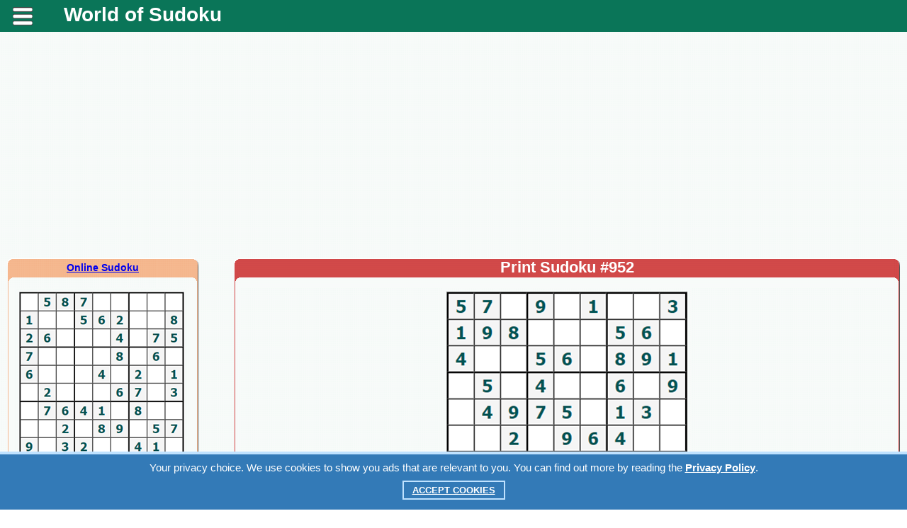

--- FILE ---
content_type: text/html; charset=UTF-8
request_url: https://worldofsudoku.net/best_sudoku.php?su=952
body_size: 5158
content:

<!DOCTYPE HTML PUBLIC "-//W3C//DTD HTML 4.01 Transitional//EN" "http://www.w3.org/TR/html4/loose.dtd">
 
<meta http-equiv="Content-Type" content="text/html; charset=utf-8">

<SCRIPT LANGUAGE='JavaScript'> 
var per_clear = "Clear"; 
var per_record = "#Best result"; 
var per_game_over = "Congratulations!"; 
var new_game_puzze = "Start game"; 
</SCRIPT>
<html xml:lang="en" lang="en"> 
<head><meta name="viewport" content="width=device-width, initial-scale=1.0">
<script data-ad-client="ca-pub-7825848566854989" async src="https://pagead2.googlesyndication.com/pagead/js/adsbygoogle.js"></script> 
<style media='print' type='text/css'>
#navbar-iframe {display: none; height: 0px; visibility: hidden;}
.noprint {display: none;}
body {background:#FFF; color:#000;}
a {text-decoration: underline; color:#00F;}
}
</style>
 
<link rel="stylesheet" href="/css/mystyles.css?ver=98" type="text/css">
<link rel="stylesheet" href="/css/sudoku.css?ver=1" type="text/css">
 
<meta http-equiv="Content-Type" content="text/html; charset=utf-8">

<link rel="stylesheet" href="/karusel/sudoku.css?ver=1" type="text/css">
<script language="javascript" src="/karusel/lib.min.js?ver=1" type="text/javascript"></script>
<script language="javascript" src="/karusel/script_jcarousellite.js?ver=1" type="text/javascript"></script>
 
<title>Free online Sudoku. Print Sudoku #952.</title><meta name="Description" content="Free online Sudoku game. Print Sudoku. Sudoku for beginners. Print Sudoku #952."><meta name="KEYWORDS" content="Sudoku, online Sudoku, free Sudoku, free online Sudoku, Sudoku game, print Sudoku, Print Sudoku #952">
<meta property="og:title" content="Free online Sudoku. Print Sudoku #952"/>
<meta property="og:description" content="Free online Sudoku game. Print Sudoku. Sudoku for beginners. Print Sudoku #952"/>
<meta property="og:type" content="website"/>

<meta property="og:image" content="best_sudoku/free_sudoku/952/sudoku.png"/>
<meta property="og:url" content= "https://worldofsudoku.net/best_sudoku.php?su=952"/>

 
</head>
<body>

<script language="javascript" src="/js/zamena.js?ver=1" type="text/javascript"></script>

<table class="navigacij" cellspacing="0" cellpadding="0">
<tr class="vys_verh"><td class="shir_lev"></td><td></td><td class="shir_prav"></td></tr>
<tr><td></td><td>

<span class="noprint">

<div class="block_rekl_ver">
<div class="block_rekl_ver">
</div>
</div>

<div class="block_shap">
<noindex><nofollow>
<script type="text/javascript" src="https://apis.google.com/js/plusone.js">
  {lang: 'en'}
</script>
</nofollow></noindex>


	<div class="mobile" style="text-align:justify">
	<header>
		<div class="menu">
			<a class="menu-triger" href="#"></a>
			<div class="menu-popup">
				<a class="menu-close" href="#"></a>
				<ul>


<li><h1><a href="https://worldofsudoku.net/" title="sudoku online">World of sudoku</a></h1></li>

<li><span class="noprint"><h2><a href="/index.php" target="_self" title="Sudoku for beginners">Sudoku for beginners</a></h2></span></li>

<li><span class="noprint"><h2><a href="/sudoku.php" target="_self" title="Sudoku for masters">Sudoku for masters</a></h2></span></li>

<li><span class="noprint"><h2><a href="/designer.php" target="_self" title="Designer Sudoku">Designer Sudoku</a></h2></span></li>

<li><span class="noprint"><h2><a href="/print_sudoku.php" target="_self" title="Print Sudoku">Print Sudoku</a></h2></span></li>

<li><span class="noprint"><h2><a href="/15puzzle.php" target="_self" title="Fifteen puzzle">Fifteen puzzle</a></h2></span></li>

<span><li style='padding:10px'><link href="/css/share.css?ver=7" rel="stylesheet" type="text/css" /> 
<meta property="fb:app_id" content="577951932557849" />

<div class="block_sylka" id="zag_stran">
<noindex><nofollow>
<div class='socials_pluss pluso-top'><div class='pluso pluso-theme-light'>

<a class='pluso-twitter' href="https://twitter.com/share?text=Free online Sudoku. Print Sudoku #952&url=https%3A%2F%2Fworldofsudoku.net%2Fbest_sudoku.php%3Fsu%3D952" title="Twitter" onclick="window.open(this.href, this.title, 'toolbar=0, status=0, width=548, height=325'); return false" target="_parent"></a>

<a class='pluso-facebook' href="https://www.facebook.com/sharer/sharer.php?u=https%3A%2F%2Fworldofsudoku.net%2Fbest_sudoku.php%3Fsu%3D952" onclick="window.open(this.href, this.title, 'toolbar=0, status=0, width=548, height=325'); return false" title="Facebook" target="_parent"></a>

<a class='pluso-vkontakte' href="viber://forward?text=Free online Sudoku. Print Sudoku #952 https%3A%2F%2Fworldofsudoku.net%2Fbest_sudoku.php%3Fsu%3D952" title="Viber" onclick="window.open(this.href, this.title, 'toolbar=0, status=0, width=548, height=325'); return false" target="_parent"></a>

<a class='pluso-odnoklassniki' href="https://telegram.me/share/url?url=https%3A%2F%2Fworldofsudoku.net%2Fbest_sudoku.php%3Fsu%3D952&text=Free online Sudoku. Print Sudoku #952" onclick="window.open(this.href, this.title, 'toolbar=0, status=0, width=548, height=325'); return false" title="Telegram" target="_parent"></a>

</div></div>
</nofollow></noindex>
</div>
</li></span><li><meta http-equiv="Content-Type" content="text/html; charset=utf-8">

<div id="avtor_for4">

			<a href="/da/" title="Danish" id="avtor_for3">Dansk</a>
            |
			<a href="/de/" title="German" id="avtor_for3">Deutsch</a>
            |
			<a href="/el/" title="Greek" id="avtor_for3">Ελληνικά</a>
            |
			<a href="/en/" title="English" id="avtor_for_s">English</a>
            |
			<a href="/es/" title="Spanish" id="avtor_for3">Español</a>
            |
			<a href="/fr/" title="French" id="avtor_for3">Français</a>
            |
			<a href="/it/" title="Italian" id="avtor_for3">Italiano</a>
            |
			<a href="/ja/" title="Japanese" id="avtor_for3">日本語</a>
            |
			<a href="/ko/" title="Korean" id="avtor_for3">한국어</a>
            |
			<a href="/ms/" title="Malay" id="avtor_for3">Bahasa Melayu</a>
            |
			<a href="/no/" title="Norwegian" id="avtor_for3">Norsk (bokmål)</a>
            |
			<a href="/nl/" title="Dutch" id="avtor_for3">Nederlands</a>
            |
			<a href="/pl/" title="Polish" id="avtor_for3">Polski</a>
            |
			<a href="/pt/" title="Portuguese" id="avtor_for3">Português</a>
            |
			<a href="/ru/" title="Russian" id="avtor_for3">Русский</a>
            |
			<a href="/sr/" title="Serbian" id="avtor_for3">Српски</a>
            |
			<a href="/sv/" title="Swedish" id="avtor_for3">Svenska</a>
            |
			<a href="/th/" title="Thai" id="avtor_for3">ภาษาไทย</a>
            |
			<a href="/tr/" title="Turkish" id="avtor_for3">Türkçe</a>
             | 
			<a href="/uk/" title="Ukrainian" id="avtor_for3">Українська</a>
            |
			<a href="/vi/" title="Vietnamese" id="avtor_for3">Tiếng Việt</a>
            |
			<a href="/zh/" title="Simplified Chinese" id="avtor_for3">中文</a>

</div>
</li>				</ul>						
			</div>
		</div>
 		<div class="logo"><a href="/index.php" title="Free online Sudoku" target="_self">World of Sudoku</a></div>
	</header>

</div>

<link rel="stylesheet" href="/css/mob_menu.css?ver=90" type="text/css">

<link rel="stylesheet" href="/css/kuka.css?v=90" type="text/css">

<script type="text/javascript">
window.jQuery || document.write('<script type="text/javascript" src="/reyting-u8/js-u8/jquery-1.6.2.min.js"><\/script>');
</script>

<script>
$(function() {
	var $menu_popup = $('.menu-popup');
	
	$(".menu-triger, .menu-close").click(function(){
		$menu_popup.slideToggle(300, function(){
			if ($menu_popup.is(':hidden')) {
				$('body').removeClass('body_pointer');
			} else {
				$('body').addClass('body_pointer');
			}					
		});  
		return false;
	});			
});
</script>


<div style="display:none"><img src="/otvety/img/otv_1.gif"><img src="/otvety/img/otv_2.gif"><img src="/otvety/img/otv_3.gif"><img src="/otvety/img/otv_4.gif"><img src="/otvety/img/otv_5.gif"><img src="/otvety/img/otv_6.gif"><img src="/otvety/img/otv_7.gif"><img src="/otvety/img/otv_8.gif"></div>
</div>

<div class="block_rekl_mid">
<noindex><nofollow>

<div style="margin-top:20px;"></div>

<div class="adat_big">
<div class="block_rekl_mal">
<script async src="https://pagead2.googlesyndication.com/pagead/js/adsbygoogle.js"></script>
<!-- адапт -->
<ins class="adsbygoogle"
     style="display:block"
     data-ad-client="ca-pub-7825848566854989"
     data-ad-slot="9593691103"
     data-ad-format="auto"
     data-full-width-responsive="true"></ins>
<script>
     (adsbygoogle = window.adsbygoogle || []).push({});
</script>
</div>
</div>

<div class="adat_mal">
<script async src="https://pagead2.googlesyndication.com/pagead/js/adsbygoogle.js"></script>
<!-- адапт -->
<ins class="adsbygoogle"
     style="display:block"
     data-ad-client="ca-pub-7825848566854989"
     data-ad-slot="9593691103"
     data-ad-format="auto"
     data-full-width-responsive="true"></ins>
<script>
     (adsbygoogle = window.adsbygoogle || []).push({});
</script>
</div>

<div style="margin-top:10px;"></div>

</nofollow></noindex>
</div>

</span>

<div class="block_obch">

<table class="navigacij" cellspacing="0" cellpadding="0">
<tr><td class="bl_left">

<span class="noprint">

<div class="block_zag_v0_lbigpaz"><a href="/" title="Free online Sudoku">Online Sudoku</a></div><div class="block_zag_m0_lbigpaz"><div id="tabscanvordver-prbigpaz"><div><a href="designer.php?ks=698" target="_self"><img class="navram" src="/best_sudoku/free_sudoku/698/sudo.png" alt="Online Sudoku #698" title="Online Sudoku #698"/></a></div><div><a href="designer.php?ks=699" target="_self"><img class="navram" src="/best_sudoku/free_sudoku/699/sudo.png" alt="Online Sudoku #699" title="Online Sudoku #699"/></a></div><div><a href="designer.php?ks=700" target="_self"><img class="navram" src="/best_sudoku/free_sudoku/700/sudo.png" alt="Online Sudoku #700" title="Online Sudoku #700"/></a></div><div><a href="designer.php?ks=701" target="_self"><img class="navram" src="/best_sudoku/free_sudoku/701/sudo.png" alt="Online Sudoku #701" title="Online Sudoku #701"/></a></div><div><a href="designer.php?ks=702" target="_self"><img class="navram" src="/best_sudoku/free_sudoku/702/sudo.png" alt="Online Sudoku #702" title="Online Sudoku #702"/></a></div></div></div><div class="block_zag_n0_lbigpaz"></div>
<div style="margin-top:30px;"></div>

<div id="tabaneklev_c">
<noindex><nofollow>

<script async src="https://pagead2.googlesyndication.com/pagead/js/adsbygoogle.js"></script>
<!-- небоскреб -->
<ins class="adsbygoogle"
     style="display:inline-block;width:300px;height:600px"
     data-ad-client="ca-pub-7825848566854989"
     data-ad-slot="8895687109"></ins>
<script>
     (adsbygoogle = window.adsbygoogle || []).push({});
</script>

</nofollow></noindex>
</div>

<div style="margin-top:30px;"></div>

<a href="/15puzzle.php" style="font-size:14px;font-weight:bold;color:#444;" target="_self" title="Fifteen puzzle">
<img class="navram" src="/img/pyatnashki.png" alt="Fifteen puzzle" title="Fifteen puzzle"/>
</a>
</span>

</td><td class="bl_mid">

<table class="navigacij" cellspacing="0" cellpadding="0">
<tr><td class="cros_v_l"></td>

<td class="cros_v_m"><span class="noprint">Print Sudoku #952</span></td>
<td class="cros_v_r"></td></tr>
<tr><td class="cros_m_l"></td>
<td>

<div class="block_cros_men">


<div class="block_rek_kros_ver">

<a href="free_sudoku.php?su=952" target="_self" title="Free online Sudoku."><img src="/best_sudoku/free_sudoku/952/sudoku.png" alt="Print Sudoku #952" title="Print Sudoku #952">
</a>

</div>

<span class="noprint"><br/><input type="button" value="< Print Sudoku >" onclick="print()"> <a href="index.php" target="_self" title="New Sudoku"><input type="button" value="< New Sudoku >" title="Free online Sudoku."></a></span>
</div>

<span class="noprint">

<br/><br/><div class=\"block_rek_kros\">

<noindex><nofollow>

<div id="rekl_ob">
<script async src="https://pagead2.googlesyndication.com/pagead/js/adsbygoogle.js"></script>
<!-- аккаунт низ -->
<ins class="adsbygoogle"
     style="display:inline-block;width:728px;height:90px"
     data-ad-client="ca-pub-7825848566854989"
     data-ad-slot="0788624831"></ins>
<script>
     (adsbygoogle = window.adsbygoogle || []).push({});
</script>
</div>

</nofollow></noindex>




<br/><br/>

<table class="navigacij" cellspacing="0" cellpadding="0">
<tr><td width="100%" align="center"><div style="display:none">
<img src="/img/lenta_pr_vyd.png">
<img src="/img/lenta_lev_vyd.png">
</div>

<div id="shapka_ob">

<div id="jCarouselLiteDemo">

<div class="zag_len_glst_vid_sudoku">
Online Sudoku:</div>

        <div class="carousel main">

<table class="navigacij_lenta">
<tr>
<td>        
            <a href="#" class="prev"> &nbsp </a>
</td><td>

            <div class="jCarouselLite">
                <ul>
 
                     <li><table><tr><td class="inform_lenta"><div class="prim_lenta_sudoku"><a href="designer.php?ks=150" title="Online Sudoku #150" target="_self"><img class="navram" src="/best_sudoku/free_sudoku/150/sudo.png" alt="Online Sudoku #150" title="Online Sudoku #150"/></a></div></td></tr></table>                    </li>                    <li><table><tr><td class="inform_lenta"><div class="prim_lenta_sudoku"><a href="designer.php?ks=151" title="Online Sudoku #151" target="_self"><img class="navram" src="/best_sudoku/free_sudoku/151/sudo.png" alt="Online Sudoku #151" title="Online Sudoku #151"/></a></div></td></tr></table>                    </li>                    <li><table><tr><td class="inform_lenta"><div class="prim_lenta_sudoku"><a href="designer.php?ks=152" title="Online Sudoku #152" target="_self"><img class="navram" src="/best_sudoku/free_sudoku/152/sudo.png" alt="Online Sudoku #152" title="Online Sudoku #152"/></a></div></td></tr></table>                    </li>                    <li><table><tr><td class="inform_lenta"><div class="prim_lenta_sudoku"><a href="designer.php?ks=153" title="Online Sudoku #153" target="_self"><img class="navram" src="/best_sudoku/free_sudoku/153/sudo.png" alt="Online Sudoku #153" title="Online Sudoku #153"/></a></div></td></tr></table>                    </li>                    <li><table><tr><td class="inform_lenta"><div class="prim_lenta_sudoku"><a href="designer.php?ks=154" title="Online Sudoku #154" target="_self"><img class="navram" src="/best_sudoku/free_sudoku/154/sudo.png" alt="Online Sudoku #154" title="Online Sudoku #154"/></a></div></td></tr></table>                    </li>                    <li><table><tr><td class="inform_lenta"><div class="prim_lenta_sudoku"><a href="designer.php?ks=155" title="Online Sudoku #155" target="_self"><img class="navram" src="/best_sudoku/free_sudoku/155/sudo.png" alt="Online Sudoku #155" title="Online Sudoku #155"/></a></div></td></tr></table>                    </li>                    <li><table><tr><td class="inform_lenta"><div class="prim_lenta_sudoku"><a href="designer.php?ks=156" title="Online Sudoku #156" target="_self"><img class="navram" src="/best_sudoku/free_sudoku/156/sudo.png" alt="Online Sudoku #156" title="Online Sudoku #156"/></a></div></td></tr></table>                    </li>

                </ul>
            </div>

</td><td>
            
            <a href="#" class="next"> &nbsp </a>

</td></tr></table>

        </div>        

           
<div id="demo">  
<script type="text/javascript">
    $(".default .jCarouselLite").jCarouselLite({
        btnNext: ".default .next",
        btnPrev: ".default .prev"
    });   
</script>     
</div>
  
</div>

</div>

<div id="shapka_mob" style="width:350px;height:25px;vertical-align:middle;background:#f5b78e;color:#111;font-size:16px;font-weight:bold">Online Sudoku:</div>

<div id="shapka_mob" style="width:350px;overflow:auto;background:#fff">
<table><tr>
<td><div id="zag_cross">Online Sudoku #150</div><div><a href="designer.php?ks=150" title="Online Sudoku #150" target="_self"><img class="navram" src="/best_sudoku/free_sudoku/150/sudo.png" alt="Online Sudoku #150" title="Online Sudoku #150"></a></div></td><td><div id="zag_cross">Online Sudoku #151</div><div><a href="designer.php?ks=151" title="Online Sudoku #151" target="_self"><img class="navram" src="/best_sudoku/free_sudoku/151/sudo.png" alt="Online Sudoku #151" title="Online Sudoku #151"></a></div></td><td><div id="zag_cross">Online Sudoku #152</div><div><a href="designer.php?ks=152" title="Online Sudoku #152" target="_self"><img class="navram" src="/best_sudoku/free_sudoku/152/sudo.png" alt="Online Sudoku #152" title="Online Sudoku #152"></a></div></td><td><div id="zag_cross">Online Sudoku #153</div><div><a href="designer.php?ks=153" title="Online Sudoku #153" target="_self"><img class="navram" src="/best_sudoku/free_sudoku/153/sudo.png" alt="Online Sudoku #153" title="Online Sudoku #153"></a></div></td><td><div id="zag_cross">Online Sudoku #154</div><div><a href="designer.php?ks=154" title="Online Sudoku #154" target="_self"><img class="navram" src="/best_sudoku/free_sudoku/154/sudo.png" alt="Online Sudoku #154" title="Online Sudoku #154"></a></div></td><td><div id="zag_cross">Online Sudoku #155</div><div><a href="designer.php?ks=155" title="Online Sudoku #155" target="_self"><img class="navram" src="/best_sudoku/free_sudoku/155/sudo.png" alt="Online Sudoku #155" title="Online Sudoku #155"></a></div></td><td><div id="zag_cross">Online Sudoku #156</div><div><a href="designer.php?ks=156" title="Online Sudoku #156" target="_self"><img class="navram" src="/best_sudoku/free_sudoku/156/sudo.png" alt="Online Sudoku #156" title="Online Sudoku #156"></a></div></td></tr></table>
</div>

</td><td>
</td></tr></table></div>

<br/>

</span>


<span class="noprint">

<br/><br/>


<div class="navs"><h3><a href="free_sudoku.php?su=952" id="ssyltem" target="_self" title="Print Sudoku">Print Sudoku.</a><br/><a href="print_sudoku.php" id="ssyltem" target="_self" title="Free online Sudoku.">Free online Sudoku.</a></h3></div>

<br/><br/>

<div class="block_menu">
<meta http-equiv="Content-Type" content="text/html; charset=utf-8">

<div id="avtor_for4">

			<a href="/da/" title="Danish" id="avtor_for3">Dansk</a>
            |
			<a href="/de/" title="German" id="avtor_for3">Deutsch</a>
            |
			<a href="/el/" title="Greek" id="avtor_for3">Ελληνικά</a>
            |
			<a href="/en/" title="English" id="avtor_for_s">English</a>
            |
			<a href="/es/" title="Spanish" id="avtor_for3">Español</a>
            |
			<a href="/fr/" title="French" id="avtor_for3">Français</a>
            |
			<a href="/it/" title="Italian" id="avtor_for3">Italiano</a>
            |
			<a href="/ja/" title="Japanese" id="avtor_for3">日本語</a>
            |
			<a href="/ko/" title="Korean" id="avtor_for3">한국어</a>
            |
			<a href="/ms/" title="Malay" id="avtor_for3">Bahasa Melayu</a>
            |
			<a href="/no/" title="Norwegian" id="avtor_for3">Norsk (bokmål)</a>
            |
			<a href="/nl/" title="Dutch" id="avtor_for3">Nederlands</a>
            |
			<a href="/pl/" title="Polish" id="avtor_for3">Polski</a>
            |
			<a href="/pt/" title="Portuguese" id="avtor_for3">Português</a>
            |
			<a href="/ru/" title="Russian" id="avtor_for3">Русский</a>
            |
			<a href="/sr/" title="Serbian" id="avtor_for3">Српски</a>
            |
			<a href="/sv/" title="Swedish" id="avtor_for3">Svenska</a>
            |
			<a href="/th/" title="Thai" id="avtor_for3">ภาษาไทย</a>
            |
			<a href="/tr/" title="Turkish" id="avtor_for3">Türkçe</a>
             | 
			<a href="/uk/" title="Ukrainian" id="avtor_for3">Українська</a>
            |
			<a href="/vi/" title="Vietnamese" id="avtor_for3">Tiếng Việt</a>
            |
			<a href="/zh/" title="Simplified Chinese" id="avtor_for3">中文</a>

</div>
</div>

<br/><br/>

﻿﻿<meta http-equiv="Content-Type" content="text/html; charset=utf-8">

<div id="avtor_for4">

<h1>Sudoku</h1>

<br/>

Sudoku - a puzzle with numbers. Sudoku consists of nine squares, and the squares are composed of nine cells. Thus, Sudoku consists of eighty one cells. Some of the cells are filled with numbers at once - it tips, their number depends on the complexity of Sudoku. The player must fill in the blank cells Sudoku so that each row, each column, and each square consisted of non-repeating digits from 1 to 9. We wish you good luck!

<br/><br/>

</div> <link href="/css/share.css?ver=7" rel="stylesheet" type="text/css" /> 
<meta property="fb:app_id" content="577951932557849" />

<div class="block_sylka" id="zag_stran">
<noindex><nofollow>
<div class='socials_pluss pluso-top'><div class='pluso pluso-theme-light'>

<a class='pluso-twitter' href="https://twitter.com/share?text=Free online Sudoku. Print Sudoku #952&url=https%3A%2F%2Fworldofsudoku.net%2Fbest_sudoku.php%3Fsu%3D952" title="Twitter" onclick="window.open(this.href, this.title, 'toolbar=0, status=0, width=548, height=325'); return false" target="_parent"></a>

<a class='pluso-facebook' href="https://www.facebook.com/sharer/sharer.php?u=https%3A%2F%2Fworldofsudoku.net%2Fbest_sudoku.php%3Fsu%3D952" onclick="window.open(this.href, this.title, 'toolbar=0, status=0, width=548, height=325'); return false" title="Facebook" target="_parent"></a>

<a class='pluso-vkontakte' href="viber://forward?text=Free online Sudoku. Print Sudoku #952 https%3A%2F%2Fworldofsudoku.net%2Fbest_sudoku.php%3Fsu%3D952" title="Viber" onclick="window.open(this.href, this.title, 'toolbar=0, status=0, width=548, height=325'); return false" target="_parent"></a>

<a class='pluso-odnoklassniki' href="https://telegram.me/share/url?url=https%3A%2F%2Fworldofsudoku.net%2Fbest_sudoku.php%3Fsu%3D952&text=Free online Sudoku. Print Sudoku #952" onclick="window.open(this.href, this.title, 'toolbar=0, status=0, width=548, height=325'); return false" title="Telegram" target="_parent"></a>

</div></div>
</nofollow></noindex>
</div>

</span>

</td>
<td class="cros_m_r"></td></tr>
<tr><td class="cros_n_l"></td>
<td class="cros_n_m"></td>
<td class="cros_n_r"></td></tr>
</table>

</td><td class="bl_rigth">

<span class="noprint">

<div style="margin-top:25px;"></div>

<div id="tabaneklev_cr">
<noindex><nofollow>

<script async src="https://pagead2.googlesyndication.com/pagead/js/adsbygoogle.js"></script>
<!-- верт прав -->
<ins class="adsbygoogle"
     style="display:inline-block;width:160px;height:600px"
     data-ad-client="ca-pub-7825848566854989"
     data-ad-slot="7635927807"></ins>
<script>
     (adsbygoogle = window.adsbygoogle || []).push({});
</script>

</nofollow></noindex>
</div>
</span>

</td></tr></table>

</div>

<span class="noprint">

<div class="block_rekl_niz">
<noindex><nofollow>

<div id="rek_duw">

</div>

</nofollow></noindex></div>

<div class="block_podv">
<table class="navigacij" cellspacing="0" cellpadding="0"><tr>
<td class="podv_mid_left"></td>

<td class="podv_mid_l">Free<br/>Sudoku</td>
<td class="podv_left"></td>

<td class="podv_mid">Print<br/>Sudoku</td>
<td class="podv_scan">© 2015 - 
2026 «worldofsudoku.net».<br/><a style="font-size:10px;font-weight:bold;color:#ffffff;" href="javascript: void(0);" target="_blank" onclick="open('privacy.php', '', 'width=450, height=525, top=300, left=300, scrollbars=yes'); return false;" title="Privacy policy">Privacy policy</a>.</td>

<td class="podv_mid">Sudoku<br/>game</td>
<td class="podv_rigth"></td>

<td class="podv_mid_r">Online<br/>Sudoku</td>
<td class="podv_mid_rigth"></td>
</tr></table></div>

<div class="block_rekl_podv">

<noindex><nofollow>

<script>
  (function(i,s,o,g,r,a,m){i['GoogleAnalyticsObject']=r;i[r]=i[r]||function(){
  (i[r].q=i[r].q||[]).push(arguments)},i[r].l=1*new Date();a=s.createElement(o),
  m=s.getElementsByTagName(o)[0];a.async=1;a.src=g;m.parentNode.insertBefore(a,m)
  })(window,document,'script','//www.google-analytics.com/analytics.js','ga');

  ga('create', 'UA-19595969-11', 'auto');
  ga('send', 'pageview');
</script>

<table align="center"><tr>

<td width="75"></td>

<td align="left">

<div class="block_rekl_podv">

﻿﻿
<div class="cookie_notice">
    Your privacy choice. We use cookies to show you ads that are relevant to you. You can find out more by reading the <a class="cookie_btn_a" href="privacy.php" style="color:#FFF">Privacy Policy</a>.
      <div>
        <a class="cookie_btn" id="cookie_close" href="#close" style="color:#FFF">Accept Cookies</a>
      </div>        
</div>

<script language="javascript" src="/js/kuka.js?v=90" type="text/javascript"></script>
</div>

</td>

<td width="25"></td>

<td align="left">
<a href="https://www.facebook.com/groups/2252889578069362/" rel="nofollow" title="We are on Facebook, join us." target="_blank"><table><tr><td style="font-size:12px; font-weight:bold;">Worldofsudoku<br/>in Facebook</td><td><img class="navram" src="/FOTO/playinchess_fac.png" alt="We are on Facebook, join us." width="25" height="25"></td></tr></table></a>
</td></tr></table>

</nofollow></noindex>

<br/>
</div>

</span>
      
</td><td></td></tr>
<tr class="vys_niz"><td></td><td></td><td></td></tr>
</table>

</body>

</html> 

--- FILE ---
content_type: text/html; charset=utf-8
request_url: https://www.google.com/recaptcha/api2/aframe
body_size: 270
content:
<!DOCTYPE HTML><html><head><meta http-equiv="content-type" content="text/html; charset=UTF-8"></head><body><script nonce="4X9LzeP4vONK72w4WWxvRw">/** Anti-fraud and anti-abuse applications only. See google.com/recaptcha */ try{var clients={'sodar':'https://pagead2.googlesyndication.com/pagead/sodar?'};window.addEventListener("message",function(a){try{if(a.source===window.parent){var b=JSON.parse(a.data);var c=clients[b['id']];if(c){var d=document.createElement('img');d.src=c+b['params']+'&rc='+(localStorage.getItem("rc::a")?sessionStorage.getItem("rc::b"):"");window.document.body.appendChild(d);sessionStorage.setItem("rc::e",parseInt(sessionStorage.getItem("rc::e")||0)+1);localStorage.setItem("rc::h",'1769095192848');}}}catch(b){}});window.parent.postMessage("_grecaptcha_ready", "*");}catch(b){}</script></body></html>

--- FILE ---
content_type: text/css
request_url: https://worldofsudoku.net/css/sudoku.css?ver=1
body_size: 1225
content:
@charset "utf-8";td.cyf_1{font:Tahoma,Geneva,sans-serif;font-size:18px;font-weight:bold;color:#b05151;background-color:#ffffff;cursor:default;}td.cyf_2{font:Tahoma,Geneva,sans-serif;font-size:18px;font-weight:bold;color:#b08251;background-color:#ffffff;cursor:default;}td.cyf_3{font:Tahoma,Geneva,sans-serif;font-size:18px;font-weight:bold;color:#b0af51;background-color:#ffffff;cursor:default;}td.cyf_4{font:Tahoma,Geneva,sans-serif;font-size:18px;font-weight:bold;color:#51b087;background-color:#ffffff;cursor:default;}td.cyf_5{font:Tahoma,Geneva,sans-serif;font-size:18px;font-weight:bold;color:#5189b0;background-color:#ffffff;cursor:default;}td.cyf_6{font:Tahoma,Geneva,sans-serif;font-size:18px;font-weight:bold;color:#515eb0;background-color:#ffffff;cursor:default;}td.cyf_7{font:Tahoma,Geneva,sans-serif;font-size:18px;font-weight:bold;color:#6951b0;background-color:#ffffff;cursor:default;}td.cyf_8{font:Tahoma,Geneva,sans-serif;font-size:18px;font-weight:bold;color:#9a969f;background-color:#ffffff;cursor:default;}td.cyf_9{font:Tahoma,Geneva,sans-serif;font-size:18px;font-weight:bold;color:#625f66;background-color:#ffffff;cursor:default;}td.cyfra_0{font:Tahoma,Geneva,sans-serif;font-size:24px;font-weight:bold;color:#ffffff;background-color:#ffffff;cursor:default;}td.cyfra_1{font:Tahoma,Geneva,sans-serif;font-size:24px;font-weight:bold;color:#b05151;background-color:#efefef;cursor:default;}td.cyfra_2{font:Tahoma,Geneva,sans-serif;font-size:24px;font-weight:bold;color:#b08251;background-color:#efefef;cursor:default;}td.cyfra_3{font:Tahoma,Geneva,sans-serif;font-size:24px;font-weight:bold;color:#b0af51;background-color:#efefef;cursor:default;}td.cyfra_4{font:Tahoma,Geneva,sans-serif;font-size:24px;font-weight:bold;color:#51b087;background-color:#efefef;cursor:default;}td.cyfra_5{font:Tahoma,Geneva,sans-serif;font-size:24px;font-weight:bold;color:#5189b0;background-color:#efefef;cursor:default;}td.cyfra_6{font:Tahoma,Geneva,sans-serif;font-size:24px;font-weight:bold;color:#515eb0;background-color:#efefef;cursor:default;}td.cyfra_7{font:Tahoma,Geneva,sans-serif;font-size:24px;font-weight:bold;color:#6951b0;background-color:#efefef;cursor:default;}td.cyfra_8{font:Tahoma,Geneva,sans-serif;font-size:24px;font-weight:bold;color:#9a969f;background-color:#efefef;cursor:default;}td.cyfra_9{font:Tahoma,Geneva,sans-serif;font-size:24px;font-weight:bold;color:#625f66;background-color:#efefef;cursor:default;}td.cyfram_1{font:Tahoma,Geneva,sans-serif;font-size:18px;font-weight:bold;color:#b05151;background-color:#efefef;cursor:default;}td.cyfram_2{font:Tahoma,Geneva,sans-serif;font-size:18px;font-weight:bold;color:#b08251;background-color:#efefef;cursor:default;}td.cyfram_3{font:Tahoma,Geneva,sans-serif;font-size:18px;font-weight:bold;color:#b0af51;background-color:#efefef;cursor:default;}td.cyfram_4{font:Tahoma,Geneva,sans-serif;font-size:18px;font-weight:bold;color:#51b087;background-color:#efefef;cursor:default;}td.cyfram_5{font:Tahoma,Geneva,sans-serif;font-size:18px;font-weight:bold;color:#5189b0;background-color:#efefef;cursor:default;}td.cyfram_6{font:Tahoma,Geneva,sans-serif;font-size:18px;font-weight:bold;color:#515eb0;background-color:#efefef;cursor:default;}td.cyfram_7{font:Tahoma,Geneva,sans-serif;font-size:18px;font-weight:bold;color:#6951b0;background-color:#efefef;cursor:default;}td.cyfram_8{font:Tahoma,Geneva,sans-serif;font-size:18px;font-weight:bold;color:#9a969f;background-color:#efefef;cursor:default;}td.cyfram_9{font:Tahoma,Geneva,sans-serif;font-size:18px;font-weight:bold;color:#625f66;background-color:#efefef;cursor:default;}td.chb_1{font:Tahoma,Geneva,sans-serif;font-size:18px;font-weight:bold;color:#002222;background-color:#ffffff;cursor:default;}td.chb_2{font:Tahoma,Geneva,sans-serif;font-size:18px;font-weight:bold;color:#002222;background-color:#ffffff;cursor:default;}td.chb_3{font:Tahoma,Geneva,sans-serif;font-size:18px;font-weight:bold;color:#002222;background-color:#ffffff;cursor:default;}td.chb_4{font:Tahoma,Geneva,sans-serif;font-size:18px;font-weight:bold;color:#002222;background-color:#ffffff;cursor:default;}td.chb_5{font:Tahoma,Geneva,sans-serif;font-size:18px;font-weight:bold;color:#002222;background-color:#ffffff;cursor:default;}td.chb_6{font:Tahoma,Geneva,sans-serif;font-size:18px;font-weight:bold;color:#002222;background-color:#ffffff;cursor:default;}td.chb_7{font:Tahoma,Geneva,sans-serif;font-size:18px;font-weight:bold;color:#002222;background-color:#ffffff;cursor:default;}td.chb_8{font:Tahoma,Geneva,sans-serif;font-size:18px;font-weight:bold;color:#002222;background-color:#ffffff;cursor:default;}td.chb_9{font:Tahoma,Geneva,sans-serif;font-size:18px;font-weight:bold;color:#002222;background-color:#ffffff;cursor:default;}td.chbra_0{font:Tahoma,Geneva,sans-serif;font-size:24px;font-weight:bold;color:#ffffff;background-color:#ffffff;cursor:default;}td.chbra_1{font:Tahoma,Geneva,sans-serif;font-size:24px;font-weight:bold;color:#005555;background-color:#efefef;cursor:default;}td.chbra_2{font:Tahoma,Geneva,sans-serif;font-size:24px;font-weight:bold;color:#005555;background-color:#efefef;cursor:default;}td.chbra_3{font:Tahoma,Geneva,sans-serif;font-size:24px;font-weight:bold;color:#005555;background-color:#efefef;cursor:default;}td.chbra_4{font:Tahoma,Geneva,sans-serif;font-size:24px;font-weight:bold;color:#005555;background-color:#efefef;cursor:default;}td.chbra_5{font:Tahoma,Geneva,sans-serif;font-size:24px;font-weight:bold;color:#005555;background-color:#efefef;cursor:default;}td.chbra_6{font:Tahoma,Geneva,sans-serif;font-size:24px;font-weight:bold;color:#005555;background-color:#efefef;cursor:default;}td.chbra_7{font:Tahoma,Geneva,sans-serif;font-size:24px;font-weight:bold;color:#005555;background-color:#efefef;cursor:default;}td.chbra_8{font:Tahoma,Geneva,sans-serif;font-size:24px;font-weight:bold;color:#005555;background-color:#efefef;cursor:default;}td.chbra_9{font:Tahoma,Geneva,sans-serif;font-size:24px;font-weight:bold;color:#005555;background-color:#efefef;cursor:default;}td.chbram_1{font:Tahoma,Geneva,sans-serif;font-size:18px;font-weight:bold;color:#005555;background-color:#eeeeee;cursor:default;}td.chbram_2{font:Tahoma,Geneva,sans-serif;font-size:18px;font-weight:bold;color:#005555;background-color:#eeeeee;cursor:default;}td.chbram_3{font:Tahoma,Geneva,sans-serif;font-size:18px;font-weight:bold;color:#005555;background-color:#eeeeee;cursor:default;}td.chbram_4{font:Tahoma,Geneva,sans-serif;font-size:18px;font-weight:bold;color:#005555;background-color:#eeeeee;cursor:default;}td.chbram_5{font:Tahoma,Geneva,sans-serif;font-size:18px;font-weight:bold;color:#005555;background-color:#eeeeee;cursor:default;}td.chbram_6{font:Tahoma,Geneva,sans-serif;font-size:18px;font-weight:bold;color:#005555;background-color:#eeeeee;cursor:default;}td.chbram_7{font:Tahoma,Geneva,sans-serif;font-size:18px;font-weight:bold;color:#005555;background-color:#eeeeee;cursor:default;}td.chbram_8{font:Tahoma,Geneva,sans-serif;font-size:18px;font-weight:bold;color:#005555;background-color:#eeeeee;cursor:default;}td.chbram_9{font:Tahoma,Geneva,sans-serif;font-size:18px;font-weight:bold;color:#005555;background-color:#eeeeee;cursor:default;}td.stata1{margin-right:10px;margin-left:10px; padding-left:10px; padding-right:10px; text-align:left;font-weight:bold;}td.stata2{margin-left:10px; margin-right:10px;padding-left:10px; padding-right:10px; text-align:right; font-weight:bold;}table.stata{width:350px;border-collapse:separate;border-spacing:0px;}td.stata3{padding-left:10px;text-align:left;width:95px;color:#1849d6;}td.stata4{text-align:left;width:95px;color:#1849d6;}td.stata5{padding-right:10px;text-align:right;width:160px;color:#1849d6;}tr.stata7{background-color:#EEE;}tr.stata8{background-color:#FFF;}div.cyfra_0{font:Tahoma,Geneva,sans-serif;font-size:24px;font-weight:bold;color:#ffffff;background-color:#efefef;cursor:default;float:left; height:35px; width:35px; text-align:center; vertical-align:middle; line-height:1.5; }div.cyfra_1{font:Tahoma,Geneva,sans-serif;font-size:24px;font-weight:bold;color:#b05151;background-color:#efefef;cursor:default;float:left;height:35px; width:35px; text-align:center; vertical-align:middle; line-height:1.5; }div.cyfra_2{font:Tahoma,Geneva,sans-serif;font-size:24px;font-weight:bold;color:#b08251;background-color:#efefef;cursor:default;float:left;height:35px; width:35px; text-align:center; vertical-align:middle; line-height:1.5; }div.cyfra_3{font:Tahoma,Geneva,sans-serif;font-size:24px;font-weight:bold;color:#b0af51;background-color:#efefef;cursor:default;float:left;height:35px; width:35px; text-align:center; vertical-align:middle; line-height:1.5; }div.cyfra_4{font:Tahoma,Geneva,sans-serif;font-size:24px;font-weight:bold;color:#51b087;background-color:#efefef;cursor:default;float:left;height:35px; width:35px; text-align:center; vertical-align:middle; line-height:1.5; }div.cyfra_5{font:Tahoma,Geneva,sans-serif;font-size:24px;font-weight:bold;color:#5189b0;background-color:#efefef;cursor:default;float:left;height:35px; width:35px; text-align:center; vertical-align:middle; line-height:1.5; }div.cyfra_6{font:Tahoma,Geneva,sans-serif;font-size:24px;font-weight:bold;color:#515eb0;background-color:#efefef;cursor:default;float:left;height:35px; width:35px; text-align:center; vertical-align:middle; line-height:1.5; }div.cyfra_7{font:Tahoma,Geneva,sans-serif;font-size:24px;font-weight:bold;color:#6951b0;background-color:#efefef;cursor:default;float:left;height:35px; width:35px; text-align:center; vertical-align:middle; line-height:1.5; }div.cyfra_8{font:Tahoma,Geneva,sans-serif;font-size:24px;font-weight:bold;color:#9a969f;background-color:#efefef;cursor:default;float:left;height:35px; width:35px; text-align:center; vertical-align:middle; line-height:1.5; }div.cyfra_9{font:Tahoma,Geneva,sans-serif;font-size:24px;font-weight:bold;color:#625f66;background-color:#efefef;cursor:default;float:left;height:35px; width:35px; text-align:center; vertical-align:middle; line-height:1.5; }div.chbra_0{font:Tahoma,Geneva,sans-serif;font-size:24px;font-weight:bold;color:#ffffff;background-color:#efefef;cursor:default;float:left;height:35px; width:35px; text-align:center; vertical-align:middle; line-height:1.5; }div.chbra_1{font:Tahoma,Geneva,sans-serif;font-size:24px;font-weight:bold;color:#005555;background-color:#efefef;cursor:default;float:left;height:35px; width:35px; text-align:center; vertical-align:middle; line-height:1.5; }div.chbra_2{font:Tahoma,Geneva,sans-serif;font-size:24px;font-weight:bold;color:#005555;background-color:#efefef;cursor:default;float:left;height:35px; width:35px; text-align:center; vertical-align:middle; line-height:1.5; }div.chbra_3{font:Tahoma,Geneva,sans-serif;font-size:24px;font-weight:bold;color:#005555;background-color:#efefef;cursor:default;float:left;height:35px; width:35px; text-align:center; vertical-align:middle; line-height:1.5; }div.chbra_4{font:Tahoma,Geneva,sans-serif;font-size:24px;font-weight:bold;color:#005555;background-color:#efefef;cursor:default;float:left;height:35px; width:35px; text-align:center; vertical-align:middle; line-height:1.5; }div.chbra_5{font:Tahoma,Geneva,sans-serif;font-size:24px;font-weight:bold;color:#005555;background-color:#efefef;cursor:default;float:left;height:35px; width:35px; text-align:center; vertical-align:middle; line-height:1.5; }div.chbra_6{font:Tahoma,Geneva,sans-serif;font-size:24px;font-weight:bold;color:#005555;background-color:#efefef;cursor:default;float:left;height:35px; width:35px; text-align:center; vertical-align:middle; line-height:1.5; }div.chbra_7{font:Tahoma,Geneva,sans-serif;font-size:24px;font-weight:bold;color:#005555;background-color:#efefef;cursor:default;float:left;height:35px; width:35px; text-align:center; vertical-align:middle; line-height:1.5; }div.chbra_8{font:Tahoma,Geneva,sans-serif;font-size:24px;font-weight:bold;color:#005555;background-color:#efefef;cursor:default;float:left;height:35px; width:35px; text-align:center; vertical-align:middle; line-height:1.5; }div.chbra_9{font:Tahoma,Geneva,sans-serif;font-size:24px;font-weight:bold;color:#005555;background-color:#efefef;cursor:default;float:left;height:35px; width:35px; text-align:center; vertical-align:middle; line-height:1.5; }div.cifsud{font:Tahoma,Geneva,sans-serif;font-size:30px;font-weight:bold;color:#444;background-color:#ffffff;cursor:default;float:left; height:35px; width:35px; text-align:center; vertical-align:middle; line-height:1.15; }div.cifra{font:Tahoma,Geneva,sans-serif;font-size:30px;font-weight:bold;color:#ffffff;background-color:#ffffff;cursor:default;float:left; height:35px; width:35px; text-align:center; vertical-align:middle; line-height:1.15; }div.cyfra_zag_0{font:Tahoma,Geneva,sans-serif;font-size:30px;font-weight:bold;color:#ffffff;background-color:#ffffff;cursor:default;float:left; height:35px; width:35px; text-align:center; vertical-align:middle; line-height:1.15; }div.cyfra_zag_1{font:Tahoma,Geneva,sans-serif;font-size:30px;font-weight:bold;color:#b05151;background-color:#ffffff;cursor:default;float:left;height:35px; width:35px; text-align:center; vertical-align:middle; line-height:1.15; }div.cyfra_zag_2{font:Tahoma,Geneva,sans-serif;font-size:30px;font-weight:bold;color:#b08251;background-color:#ffffff;cursor:default;float:left;height:35px; width:35px; text-align:center; vertical-align:middle; line-height:1.15; }div.cyfra_zag_3{font:Tahoma,Geneva,sans-serif;font-size:30px;font-weight:bold;color:#b0af51;background-color:#ffffff;cursor:default;float:left;height:35px; width:35px; text-align:center; vertical-align:middle; line-height:1.15; }div.cyfra_zag_4{font:Tahoma,Geneva,sans-serif;font-size:30px;font-weight:bold;color:#51b087;background-color:#ffffff;cursor:default;float:left;height:35px; width:35px; text-align:center; vertical-align:middle; line-height:1.15; }div.cyfra_zag_5{font:Tahoma,Geneva,sans-serif;font-size:30px;font-weight:bold;color:#5189b0;background-color:#ffffff;cursor:default;float:left;height:35px; width:35px; text-align:center; vertical-align:middle; line-height:1.15; }div.cyfra_zag_6{font:Tahoma,Geneva,sans-serif;font-size:30px;font-weight:bold;color:#515eb0;background-color:#ffffff;cursor:default;float:left;height:35px; width:35px; text-align:center; vertical-align:middle; line-height:1.15; }div.cyfra_zag_7{font:Tahoma,Geneva,sans-serif;font-size:30px;font-weight:bold;color:#6951b0;background-color:#ffffff;cursor:default;float:left;height:35px; width:35px; text-align:center; vertical-align:middle; line-height:1.15; }div.cyfra_zag_8{font:Tahoma,Geneva,sans-serif;font-size:30px;font-weight:bold;color:#9a969f;background-color:#ffffff;cursor:default;float:left;height:35px; width:35px; text-align:center; vertical-align:middle; line-height:1.15; }div.cyfra_zag_9{font:Tahoma,Geneva,sans-serif;font-size:30px;font-weight:bold;color:#625f66;background-color:#ffffff;cursor:default;float:left;height:35px; width:35px; text-align:center; vertical-align:middle; line-height:1.15; }div.chbra_zag_0{font:Tahoma,Geneva,sans-serif;font-size:30px;font-weight:bold;color:#ffffff;background-color:#ffffff;cursor:default;float:left;height:35px; width:35px; text-align:center; vertical-align:middle; line-height:1.15; }div.chbra_zag_1{font:Tahoma,Geneva,sans-serif;font-size:30px;font-weight:bold;color:#003333;background-color:#ffffff;cursor:default;float:left;height:35px; width:35px; text-align:center; vertical-align:middle; line-height:1.15; }div.chbra_zag_2{font:Tahoma,Geneva,sans-serif;font-size:30px;font-weight:bold;color:#003333;background-color:#ffffff;cursor:default;float:left;height:35px; width:35px; text-align:center; vertical-align:middle; line-height:1.15; }div.chbra_zag_3{font:Tahoma,Geneva,sans-serif;font-size:30px;font-weight:bold;color:#003333;background-color:#ffffff;cursor:default;float:left;height:35px; width:35px; text-align:center; vertical-align:middle; line-height:1.15; }div.chbra_zag_4{font:Tahoma,Geneva,sans-serif;font-size:30px;font-weight:bold;color:#003333;background-color:#ffffff;cursor:default;float:left;height:35px; width:35px; text-align:center; vertical-align:middle; line-height:1.15; }div.chbra_zag_5{font:Tahoma,Geneva,sans-serif;font-size:30px;font-weight:bold;color:#003333;background-color:#ffffff;cursor:default;float:left;height:35px; width:35px; text-align:center; vertical-align:middle; line-height:1.15; }div.chbra_zag_6{font:Tahoma,Geneva,sans-serif;font-size:30px;font-weight:bold;color:#003333;background-color:#ffffff;cursor:default;float:left;height:35px; width:35px; text-align:center; vertical-align:middle; line-height:1.15; }div.chbra_zag_7{font:Tahoma,Geneva,sans-serif;font-size:30px;font-weight:bold;color:#003333;background-color:#ffffff;cursor:default;float:left;height:35px; width:35px; text-align:center; vertical-align:middle; line-height:1.15; }div.chbra_zag_8{font:Tahoma,Geneva,sans-serif;font-size:30px;font-weight:bold;color:#003333;background-color:#ffffff;cursor:default;float:left;height:35px; width:35px; text-align:center; vertical-align:middle; line-height:1.15; }div.chbra_zag_9{font:Tahoma,Geneva,sans-serif;font-size:30px;font-weight:bold;color:#003333;background-color:#ffffff;cursor:default;float:left;height:35px; width:35px; text-align:center; vertical-align:middle; line-height:1.15; }div.chbram_1{font:Tahoma,Geneva,sans-serif;font-size:30px;font-weight:bold;color:#003333;background-color:#ffe7e7;cursor:default;height:35px; width:35px; text-align:center; vertical-align:middle; line-height:1.15; }div.chbram_2{font:Tahoma,Geneva,sans-serif;font-size:30px;font-weight:bold;color:#003333;background-color:#ffe7e7;cursor:default;height:35px; width:35px; text-align:center; vertical-align:middle; line-height:1.15; }div.chbram_3{font:Tahoma,Geneva,sans-serif;font-size:30px;font-weight:bold;color:#003333;background-color:#ffe7e7;cursor:default;height:35px; width:35px; text-align:center; vertical-align:middle; line-height:1.15; }div.chbram_4{font:Tahoma,Geneva,sans-serif;font-size:30px;font-weight:bold;color:#003333;background-color:#ffe7e7;cursor:default;height:35px; width:35px; text-align:center; vertical-align:middle; line-height:1.15; }div.chbram_5{font:Tahoma,Geneva,sans-serif;font-size:30px;font-weight:bold;color:#003333;background-color:#ffe7e7;cursor:default;height:35px; width:35px; text-align:center; vertical-align:middle; line-height:1.15; }div.chbram_6{font:Tahoma,Geneva,sans-serif;font-size:30px;font-weight:bold;color:#003333;background-color:#ffe7e7;cursor:default;height:35px; width:35px; text-align:center; vertical-align:middle; line-height:1.15; }div.chbram_7{font:Tahoma,Geneva,sans-serif;font-size:30px;font-weight:bold;color:#003333;background-color:#ffe7e7;cursor:default;height:35px; width:35px; text-align:center; vertical-align:middle; line-height:1.15; }div.chbram_8{font:Tahoma,Geneva,sans-serif;font-size:30px;font-weight:bold;color:#003333;background-color:#ffe7e7;cursor:default;height:35px; width:35px; text-align:center; vertical-align:middle; line-height:1.15; }div.chbram_9{font:Tahoma,Geneva,sans-serif;font-size:30px;font-weight:bold;color:#003333;background-color:#ffe7e7;cursor:default;height:35px; width:35px; text-align:center; vertical-align:middle; line-height:1.15; }div.cyfram_1{font:Tahoma,Geneva,sans-serif;font-size:30px;font-weight:bold;color:#b05151;background-color:#ffe7e7;cursor:default;height:35px; width:35px; text-align:center; vertical-align:middle; line-height:1.15; }div.cyfram_2{font:Tahoma,Geneva,sans-serif;font-size:30px;font-weight:bold;color:#b08251;background-color:#ffe7e7;cursor:default;height:35px; width:35px; text-align:center; vertical-align:middle; line-height:1.15; }div.cyfram_3{font:Tahoma,Geneva,sans-serif;font-size:30px;font-weight:bold;color:#b0af51;background-color:#ffe7e7;cursor:default;height:35px; width:35px; text-align:center; vertical-align:middle; line-height:1.15; }div.cyfram_4{font:Tahoma,Geneva,sans-serif;font-size:30px;font-weight:bold;color:#51b087;background-color:#ffe7e7;cursor:default;height:35px; width:35px; text-align:center; vertical-align:middle; line-height:1.15; }div.cyfram_5{font:Tahoma,Geneva,sans-serif;font-size:30px;font-weight:bold;color:#5189b0;background-color:#ffe7e7;cursor:default;height:35px; width:35px; text-align:center; vertical-align:middle; line-height:1.15; }div.cyfram_6{font:Tahoma,Geneva,sans-serif;font-size:30px;font-weight:bold;color:#515eb0;background-color:#ffe7e7;cursor:default;height:35px; width:35px; text-align:center; vertical-align:middle; line-height:1.15; }div.cyfram_7{font:Tahoma,Geneva,sans-serif;font-size:30px;font-weight:bold;color:#6951b0;background-color:#ffe7e7;cursor:default;height:35px; width:35px; text-align:center; vertical-align:middle; line-height:1.15; }div.cyfram_8{font:Tahoma,Geneva,sans-serif;font-size:30px;font-weight:bold;color:#9a969f;background-color:#ffe7e7;cursor:default;height:35px; width:35px; text-align:center; vertical-align:middle; line-height:1.15; }div.cyfram_9{font:Tahoma,Geneva,sans-serif;font-size:30px;font-weight:bold;color:#625f66;background-color:#ffe7e7;cursor:default;height:35px; width:35px; text-align:center; vertical-align:middle; line-height:1.15; }#menu_cifr{display: flex;flex-direction: row;justify-content: center;align-items: center; width:100%;}@media screen and (max-width: 425px) {#menu_cifr{ width:350px;}}#men_cyf_0{border:2px solid #333;border-radius:5px;margin:1px;}#men_cyf_1{border:2px solid #333;border-radius:5px;margin:1px;}#men_cyf_2{border:2px solid #333;border-radius:5px;margin:1px;}#men_cyf_3{border:2px solid #333;border-radius:5px;margin:1px;}#men_cyf_4{border:2px solid #333;border-radius:5px;margin:1px;}#men_cyf_5{border:2px solid #333;border-radius:5px;margin:1px;}#men_cyf_6{border:2px solid #333;border-radius:5px;margin:1px;}#men_cyf_7{border:2px solid #333;border-radius:5px;margin:1px;}#men_cyf_8{border:2px solid #333;border-radius:5px;margin:1px;}#men_cyf_9{border:2px solid #333;border-radius:5px;margin:1px;}#vybcifr{font:Tahoma,Geneva,sans-serif;font-size:30px;font-weight:bold;color:#003333;background-color:#ffffff;cursor:default;float:left; height:35px; width:35px; text-align:center; vertical-align:middle; line-height:1.15; border:2px solid #333;border-radius:5px;margin:1px;}#cyfra_zag_0{font:Tahoma,Geneva,sans-serif;font-size:30px;font-weight:bold;color:#ffffff;background-color:#ffffff;cursor:default;float:left; height:35px; width:35px; text-align:center; vertical-align:middle; line-height:1.15; }

--- FILE ---
content_type: text/css
request_url: https://worldofsudoku.net/css/mob_menu.css?ver=90
body_size: 492
content:
@charset "utf-8";
.mobile {
	width: 100%;
	margin: 0px auto;
	position: relative;
	background: #fff; 
	position:fixed; 
	top:0px; 
	left:0px;
	display: block;
    z-index:99999999;
}
header {
	height: 45px;
	background: #0a7558; 
}
.logo {
	position: absolute;
	top: 5px;
	left: 90px;
	font-weight: 900;
	font-size: 28px;
	color: #fff;
}
.logo a {
	top: 0px;
	left: 0px;
	font-weight: 900;
	font-size: 28px;
	color: #fff;
}
.logo a:link
{
text-decoration:none;
}
.logo a:visited
{
text-decoration:none;
}
.logo a:hover
{
text-decoration:underline;
}
.logo a:active
{
text-decoration:none;
}
.menu-triger {
	background: url(/img/osnovnye/menu.png) 0 0 repeat;
	display: block;
	width: 28px;
	height: 28px;
	position: absolute;
	left: 18px;
	top: 9px;
}	
.menu-close {
	background: url(/img/osnovnye/close.png) 0 0 repeat;
	display: block;
	width: 28px;
	height: 28px;
	position: absolute;
	right: 20px;
	top: 20px;
	z-index: 100;
}
.menu-popup {
	background: #0a7558;
	border: 1px solid #075a43;
	display: none;
	position: absolute;
	left: 0px;
	right: 0px;
	top: 45px;
	padding: 20px; 
	padding-top: 10px;
	z-index: 9999;	
	box-shadow: 0 14px 28px rgba(0,0,0,0.25), 0 10px 10px rgba(0,0,0,0.22);
}
.menu-popup ul {
	margin: 10px;
	padding: 0px;
}
.menu-popup li {
	list-style: none;
	margin: 0px;
	padding: 0px;
}
.menu-popup li a {
	font-size: 18px;
	font-family: "Arial";
	color: rgb(255, 255, 255);
	line-height: 1.4;	
	text-decoration: none;
}
.menu-popup li a:link
{
text-decoration:none;
}
.menu-popup li a:visited
{
text-decoration:none;
}
.menu-popup li a:hover
{
text-decoration:underline;
}
.menu-popup li a:active
{
text-decoration:none;
}
.body_pointer * {
	cursor: pointer;
}


--- FILE ---
content_type: application/javascript; charset=utf-8
request_url: https://worldofsudoku.net/karusel/script_jcarousellite.js?ver=1
body_size: 301
content:
$(function() {
    $(".main .jCarouselLite").jCarouselLite({
        btnNext: ".main .next",
        btnPrev: ".main .prev",
        speed: 500,
        easing: "easeinout"
    });       
    
    $("#jCarouselLiteDemo").tabs();
    
    $("a.tabClient").click(function() {
        $("#jCarouselLiteDemo").triggerTab($(this).attr("href").substring(1));
        $("#header").ScrollTo(1);
        return false;
    });
    
    $("a.demo").click(function() {
    
        $(this).parents("ul").find("a").removeClass("selected");
        $(this).addClass("selected");
        
        var demo = $("#demo"), loading = $("#loadingDemo");
        
        $("#jCarouselLiteDemo").triggerTab(5);
        demo.show(); 
        $("#demo, #demo .carousel, #demo .jCarouselLite").css("visibility", "hidden");
        loading.show();
        
        var url = "include/jCarouselLiteDemo/"+this.id+".php"
        demo.load(url, function() {
            demo.css("visibility", "visible");
            loading.hide();
        });
        $("#header").ScrollTo(1);
        return false;

    });
});